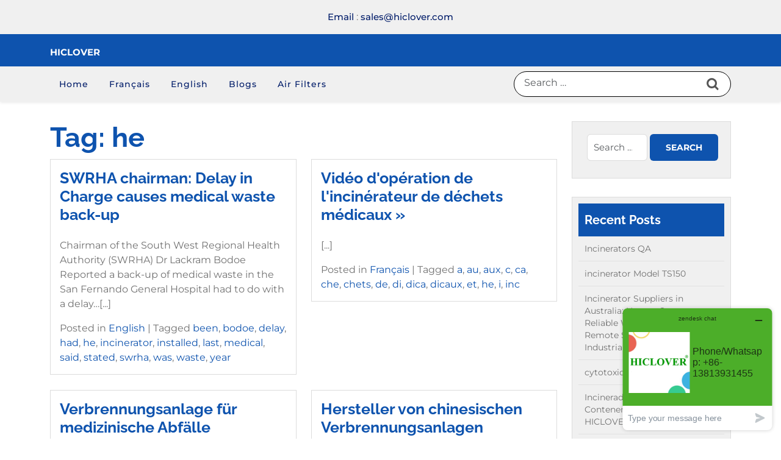

--- FILE ---
content_type: text/html; charset=UTF-8
request_url: https://www.fenshaolu.cn/tag/he/
body_size: 11791
content:
<!doctype html>
<html dir="ltr" lang="en-US" prefix="og: https://ogp.me/ns#">
<head>
    <meta charset="UTF-8">
    <meta name="viewport" content="width=device-width, initial-scale=1">
    <title>he - HICLOVER</title>
    <style>
        #wpadminbar #wp-admin-bar-p404_free_top_button .ab-icon:before {
            content: "\f103";
            color: red;
            top: 2px;
        }
    </style>
	<style>img:is([sizes="auto" i], [sizes^="auto," i]) { contain-intrinsic-size: 3000px 1500px }</style>
	
		<!-- All in One SEO 4.8.4.1 - aioseo.com -->
	<meta name="robots" content="max-image-preview:large" />
	<link rel="canonical" href="https://www.fenshaolu.cn/tag/he/" />
	<meta name="generator" content="All in One SEO (AIOSEO) 4.8.4.1" />
		<script type="application/ld+json" class="aioseo-schema">
			{"@context":"https:\/\/schema.org","@graph":[{"@type":"BreadcrumbList","@id":"https:\/\/www.fenshaolu.cn\/tag\/he\/#breadcrumblist","itemListElement":[{"@type":"ListItem","@id":"https:\/\/www.fenshaolu.cn#listItem","position":1,"name":"Home","item":"https:\/\/www.fenshaolu.cn","nextItem":{"@type":"ListItem","@id":"https:\/\/www.fenshaolu.cn\/tag\/he\/#listItem","name":"he"}},{"@type":"ListItem","@id":"https:\/\/www.fenshaolu.cn\/tag\/he\/#listItem","position":2,"name":"he","previousItem":{"@type":"ListItem","@id":"https:\/\/www.fenshaolu.cn#listItem","name":"Home"}}]},{"@type":"CollectionPage","@id":"https:\/\/www.fenshaolu.cn\/tag\/he\/#collectionpage","url":"https:\/\/www.fenshaolu.cn\/tag\/he\/","name":"he - HICLOVER","inLanguage":"en-US","isPartOf":{"@id":"https:\/\/www.fenshaolu.cn\/#website"},"breadcrumb":{"@id":"https:\/\/www.fenshaolu.cn\/tag\/he\/#breadcrumblist"}},{"@type":"Organization","@id":"https:\/\/www.fenshaolu.cn\/#organization","name":"HICLOVER","description":"Waste Incinerators Manufacturer","url":"https:\/\/www.fenshaolu.cn\/"},{"@type":"WebSite","@id":"https:\/\/www.fenshaolu.cn\/#website","url":"https:\/\/www.fenshaolu.cn\/","name":"HICLOVER","description":"Waste Incinerators Manufacturer","inLanguage":"en-US","publisher":{"@id":"https:\/\/www.fenshaolu.cn\/#organization"}}]}
		</script>
		<!-- All in One SEO -->

<link rel='dns-prefetch' href='//www.googletagmanager.com' />
<link rel="alternate" type="application/rss+xml" title="HICLOVER &raquo; Feed" href="https://www.fenshaolu.cn/feed/" />
<link rel="alternate" type="application/rss+xml" title="HICLOVER &raquo; he Tag Feed" href="https://www.fenshaolu.cn/tag/he/feed/" />
<script type="text/javascript">
/* <![CDATA[ */
window._wpemojiSettings = {"baseUrl":"https:\/\/s.w.org\/images\/core\/emoji\/16.0.1\/72x72\/","ext":".png","svgUrl":"https:\/\/s.w.org\/images\/core\/emoji\/16.0.1\/svg\/","svgExt":".svg","source":{"concatemoji":"https:\/\/www.fenshaolu.cn\/wp-includes\/js\/wp-emoji-release.min.js?ver=6.8.3"}};
/*! This file is auto-generated */
!function(s,n){var o,i,e;function c(e){try{var t={supportTests:e,timestamp:(new Date).valueOf()};sessionStorage.setItem(o,JSON.stringify(t))}catch(e){}}function p(e,t,n){e.clearRect(0,0,e.canvas.width,e.canvas.height),e.fillText(t,0,0);var t=new Uint32Array(e.getImageData(0,0,e.canvas.width,e.canvas.height).data),a=(e.clearRect(0,0,e.canvas.width,e.canvas.height),e.fillText(n,0,0),new Uint32Array(e.getImageData(0,0,e.canvas.width,e.canvas.height).data));return t.every(function(e,t){return e===a[t]})}function u(e,t){e.clearRect(0,0,e.canvas.width,e.canvas.height),e.fillText(t,0,0);for(var n=e.getImageData(16,16,1,1),a=0;a<n.data.length;a++)if(0!==n.data[a])return!1;return!0}function f(e,t,n,a){switch(t){case"flag":return n(e,"\ud83c\udff3\ufe0f\u200d\u26a7\ufe0f","\ud83c\udff3\ufe0f\u200b\u26a7\ufe0f")?!1:!n(e,"\ud83c\udde8\ud83c\uddf6","\ud83c\udde8\u200b\ud83c\uddf6")&&!n(e,"\ud83c\udff4\udb40\udc67\udb40\udc62\udb40\udc65\udb40\udc6e\udb40\udc67\udb40\udc7f","\ud83c\udff4\u200b\udb40\udc67\u200b\udb40\udc62\u200b\udb40\udc65\u200b\udb40\udc6e\u200b\udb40\udc67\u200b\udb40\udc7f");case"emoji":return!a(e,"\ud83e\udedf")}return!1}function g(e,t,n,a){var r="undefined"!=typeof WorkerGlobalScope&&self instanceof WorkerGlobalScope?new OffscreenCanvas(300,150):s.createElement("canvas"),o=r.getContext("2d",{willReadFrequently:!0}),i=(o.textBaseline="top",o.font="600 32px Arial",{});return e.forEach(function(e){i[e]=t(o,e,n,a)}),i}function t(e){var t=s.createElement("script");t.src=e,t.defer=!0,s.head.appendChild(t)}"undefined"!=typeof Promise&&(o="wpEmojiSettingsSupports",i=["flag","emoji"],n.supports={everything:!0,everythingExceptFlag:!0},e=new Promise(function(e){s.addEventListener("DOMContentLoaded",e,{once:!0})}),new Promise(function(t){var n=function(){try{var e=JSON.parse(sessionStorage.getItem(o));if("object"==typeof e&&"number"==typeof e.timestamp&&(new Date).valueOf()<e.timestamp+604800&&"object"==typeof e.supportTests)return e.supportTests}catch(e){}return null}();if(!n){if("undefined"!=typeof Worker&&"undefined"!=typeof OffscreenCanvas&&"undefined"!=typeof URL&&URL.createObjectURL&&"undefined"!=typeof Blob)try{var e="postMessage("+g.toString()+"("+[JSON.stringify(i),f.toString(),p.toString(),u.toString()].join(",")+"));",a=new Blob([e],{type:"text/javascript"}),r=new Worker(URL.createObjectURL(a),{name:"wpTestEmojiSupports"});return void(r.onmessage=function(e){c(n=e.data),r.terminate(),t(n)})}catch(e){}c(n=g(i,f,p,u))}t(n)}).then(function(e){for(var t in e)n.supports[t]=e[t],n.supports.everything=n.supports.everything&&n.supports[t],"flag"!==t&&(n.supports.everythingExceptFlag=n.supports.everythingExceptFlag&&n.supports[t]);n.supports.everythingExceptFlag=n.supports.everythingExceptFlag&&!n.supports.flag,n.DOMReady=!1,n.readyCallback=function(){n.DOMReady=!0}}).then(function(){return e}).then(function(){var e;n.supports.everything||(n.readyCallback(),(e=n.source||{}).concatemoji?t(e.concatemoji):e.wpemoji&&e.twemoji&&(t(e.twemoji),t(e.wpemoji)))}))}((window,document),window._wpemojiSettings);
/* ]]> */
</script>
<style id='wp-emoji-styles-inline-css' type='text/css'>

	img.wp-smiley, img.emoji {
		display: inline !important;
		border: none !important;
		box-shadow: none !important;
		height: 1em !important;
		width: 1em !important;
		margin: 0 0.07em !important;
		vertical-align: -0.1em !important;
		background: none !important;
		padding: 0 !important;
	}
</style>
<link rel='stylesheet' id='wp-block-library-css' href='https://www.fenshaolu.cn/wp-includes/css/dist/block-library/style.min.css?ver=6.8.3' type='text/css' media='all' />
<style id='wp-block-library-theme-inline-css' type='text/css'>
.wp-block-audio :where(figcaption){color:#555;font-size:13px;text-align:center}.is-dark-theme .wp-block-audio :where(figcaption){color:#ffffffa6}.wp-block-audio{margin:0 0 1em}.wp-block-code{border:1px solid #ccc;border-radius:4px;font-family:Menlo,Consolas,monaco,monospace;padding:.8em 1em}.wp-block-embed :where(figcaption){color:#555;font-size:13px;text-align:center}.is-dark-theme .wp-block-embed :where(figcaption){color:#ffffffa6}.wp-block-embed{margin:0 0 1em}.blocks-gallery-caption{color:#555;font-size:13px;text-align:center}.is-dark-theme .blocks-gallery-caption{color:#ffffffa6}:root :where(.wp-block-image figcaption){color:#555;font-size:13px;text-align:center}.is-dark-theme :root :where(.wp-block-image figcaption){color:#ffffffa6}.wp-block-image{margin:0 0 1em}.wp-block-pullquote{border-bottom:4px solid;border-top:4px solid;color:currentColor;margin-bottom:1.75em}.wp-block-pullquote cite,.wp-block-pullquote footer,.wp-block-pullquote__citation{color:currentColor;font-size:.8125em;font-style:normal;text-transform:uppercase}.wp-block-quote{border-left:.25em solid;margin:0 0 1.75em;padding-left:1em}.wp-block-quote cite,.wp-block-quote footer{color:currentColor;font-size:.8125em;font-style:normal;position:relative}.wp-block-quote:where(.has-text-align-right){border-left:none;border-right:.25em solid;padding-left:0;padding-right:1em}.wp-block-quote:where(.has-text-align-center){border:none;padding-left:0}.wp-block-quote.is-large,.wp-block-quote.is-style-large,.wp-block-quote:where(.is-style-plain){border:none}.wp-block-search .wp-block-search__label{font-weight:700}.wp-block-search__button{border:1px solid #ccc;padding:.375em .625em}:where(.wp-block-group.has-background){padding:1.25em 2.375em}.wp-block-separator.has-css-opacity{opacity:.4}.wp-block-separator{border:none;border-bottom:2px solid;margin-left:auto;margin-right:auto}.wp-block-separator.has-alpha-channel-opacity{opacity:1}.wp-block-separator:not(.is-style-wide):not(.is-style-dots){width:100px}.wp-block-separator.has-background:not(.is-style-dots){border-bottom:none;height:1px}.wp-block-separator.has-background:not(.is-style-wide):not(.is-style-dots){height:2px}.wp-block-table{margin:0 0 1em}.wp-block-table td,.wp-block-table th{word-break:normal}.wp-block-table :where(figcaption){color:#555;font-size:13px;text-align:center}.is-dark-theme .wp-block-table :where(figcaption){color:#ffffffa6}.wp-block-video :where(figcaption){color:#555;font-size:13px;text-align:center}.is-dark-theme .wp-block-video :where(figcaption){color:#ffffffa6}.wp-block-video{margin:0 0 1em}:root :where(.wp-block-template-part.has-background){margin-bottom:0;margin-top:0;padding:1.25em 2.375em}
</style>
<style id='classic-theme-styles-inline-css' type='text/css'>
/*! This file is auto-generated */
.wp-block-button__link{color:#fff;background-color:#32373c;border-radius:9999px;box-shadow:none;text-decoration:none;padding:calc(.667em + 2px) calc(1.333em + 2px);font-size:1.125em}.wp-block-file__button{background:#32373c;color:#fff;text-decoration:none}
</style>
<style id='joinchat-button-style-inline-css' type='text/css'>
.wp-block-joinchat-button{border:none!important;text-align:center}.wp-block-joinchat-button figure{display:table;margin:0 auto;padding:0}.wp-block-joinchat-button figcaption{font:normal normal 400 .6em/2em var(--wp--preset--font-family--system-font,sans-serif);margin:0;padding:0}.wp-block-joinchat-button .joinchat-button__qr{background-color:#fff;border:6px solid #25d366;border-radius:30px;box-sizing:content-box;display:block;height:200px;margin:auto;overflow:hidden;padding:10px;width:200px}.wp-block-joinchat-button .joinchat-button__qr canvas,.wp-block-joinchat-button .joinchat-button__qr img{display:block;margin:auto}.wp-block-joinchat-button .joinchat-button__link{align-items:center;background-color:#25d366;border:6px solid #25d366;border-radius:30px;display:inline-flex;flex-flow:row nowrap;justify-content:center;line-height:1.25em;margin:0 auto;text-decoration:none}.wp-block-joinchat-button .joinchat-button__link:before{background:transparent var(--joinchat-ico) no-repeat center;background-size:100%;content:"";display:block;height:1.5em;margin:-.75em .75em -.75em 0;width:1.5em}.wp-block-joinchat-button figure+.joinchat-button__link{margin-top:10px}@media (orientation:landscape)and (min-height:481px),(orientation:portrait)and (min-width:481px){.wp-block-joinchat-button.joinchat-button--qr-only figure+.joinchat-button__link{display:none}}@media (max-width:480px),(orientation:landscape)and (max-height:480px){.wp-block-joinchat-button figure{display:none}}

</style>
<style id='global-styles-inline-css' type='text/css'>
:root{--wp--preset--aspect-ratio--square: 1;--wp--preset--aspect-ratio--4-3: 4/3;--wp--preset--aspect-ratio--3-4: 3/4;--wp--preset--aspect-ratio--3-2: 3/2;--wp--preset--aspect-ratio--2-3: 2/3;--wp--preset--aspect-ratio--16-9: 16/9;--wp--preset--aspect-ratio--9-16: 9/16;--wp--preset--color--black: #000000;--wp--preset--color--cyan-bluish-gray: #abb8c3;--wp--preset--color--white: #ffffff;--wp--preset--color--pale-pink: #f78da7;--wp--preset--color--vivid-red: #cf2e2e;--wp--preset--color--luminous-vivid-orange: #ff6900;--wp--preset--color--luminous-vivid-amber: #fcb900;--wp--preset--color--light-green-cyan: #7bdcb5;--wp--preset--color--vivid-green-cyan: #00d084;--wp--preset--color--pale-cyan-blue: #8ed1fc;--wp--preset--color--vivid-cyan-blue: #0693e3;--wp--preset--color--vivid-purple: #9b51e0;--wp--preset--gradient--vivid-cyan-blue-to-vivid-purple: linear-gradient(135deg,rgba(6,147,227,1) 0%,rgb(155,81,224) 100%);--wp--preset--gradient--light-green-cyan-to-vivid-green-cyan: linear-gradient(135deg,rgb(122,220,180) 0%,rgb(0,208,130) 100%);--wp--preset--gradient--luminous-vivid-amber-to-luminous-vivid-orange: linear-gradient(135deg,rgba(252,185,0,1) 0%,rgba(255,105,0,1) 100%);--wp--preset--gradient--luminous-vivid-orange-to-vivid-red: linear-gradient(135deg,rgba(255,105,0,1) 0%,rgb(207,46,46) 100%);--wp--preset--gradient--very-light-gray-to-cyan-bluish-gray: linear-gradient(135deg,rgb(238,238,238) 0%,rgb(169,184,195) 100%);--wp--preset--gradient--cool-to-warm-spectrum: linear-gradient(135deg,rgb(74,234,220) 0%,rgb(151,120,209) 20%,rgb(207,42,186) 40%,rgb(238,44,130) 60%,rgb(251,105,98) 80%,rgb(254,248,76) 100%);--wp--preset--gradient--blush-light-purple: linear-gradient(135deg,rgb(255,206,236) 0%,rgb(152,150,240) 100%);--wp--preset--gradient--blush-bordeaux: linear-gradient(135deg,rgb(254,205,165) 0%,rgb(254,45,45) 50%,rgb(107,0,62) 100%);--wp--preset--gradient--luminous-dusk: linear-gradient(135deg,rgb(255,203,112) 0%,rgb(199,81,192) 50%,rgb(65,88,208) 100%);--wp--preset--gradient--pale-ocean: linear-gradient(135deg,rgb(255,245,203) 0%,rgb(182,227,212) 50%,rgb(51,167,181) 100%);--wp--preset--gradient--electric-grass: linear-gradient(135deg,rgb(202,248,128) 0%,rgb(113,206,126) 100%);--wp--preset--gradient--midnight: linear-gradient(135deg,rgb(2,3,129) 0%,rgb(40,116,252) 100%);--wp--preset--font-size--small: 13px;--wp--preset--font-size--medium: 20px;--wp--preset--font-size--large: 36px;--wp--preset--font-size--x-large: 42px;--wp--preset--spacing--20: 0.44rem;--wp--preset--spacing--30: 0.67rem;--wp--preset--spacing--40: 1rem;--wp--preset--spacing--50: 1.5rem;--wp--preset--spacing--60: 2.25rem;--wp--preset--spacing--70: 3.38rem;--wp--preset--spacing--80: 5.06rem;--wp--preset--shadow--natural: 6px 6px 9px rgba(0, 0, 0, 0.2);--wp--preset--shadow--deep: 12px 12px 50px rgba(0, 0, 0, 0.4);--wp--preset--shadow--sharp: 6px 6px 0px rgba(0, 0, 0, 0.2);--wp--preset--shadow--outlined: 6px 6px 0px -3px rgba(255, 255, 255, 1), 6px 6px rgba(0, 0, 0, 1);--wp--preset--shadow--crisp: 6px 6px 0px rgba(0, 0, 0, 1);}:where(.is-layout-flex){gap: 0.5em;}:where(.is-layout-grid){gap: 0.5em;}body .is-layout-flex{display: flex;}.is-layout-flex{flex-wrap: wrap;align-items: center;}.is-layout-flex > :is(*, div){margin: 0;}body .is-layout-grid{display: grid;}.is-layout-grid > :is(*, div){margin: 0;}:where(.wp-block-columns.is-layout-flex){gap: 2em;}:where(.wp-block-columns.is-layout-grid){gap: 2em;}:where(.wp-block-post-template.is-layout-flex){gap: 1.25em;}:where(.wp-block-post-template.is-layout-grid){gap: 1.25em;}.has-black-color{color: var(--wp--preset--color--black) !important;}.has-cyan-bluish-gray-color{color: var(--wp--preset--color--cyan-bluish-gray) !important;}.has-white-color{color: var(--wp--preset--color--white) !important;}.has-pale-pink-color{color: var(--wp--preset--color--pale-pink) !important;}.has-vivid-red-color{color: var(--wp--preset--color--vivid-red) !important;}.has-luminous-vivid-orange-color{color: var(--wp--preset--color--luminous-vivid-orange) !important;}.has-luminous-vivid-amber-color{color: var(--wp--preset--color--luminous-vivid-amber) !important;}.has-light-green-cyan-color{color: var(--wp--preset--color--light-green-cyan) !important;}.has-vivid-green-cyan-color{color: var(--wp--preset--color--vivid-green-cyan) !important;}.has-pale-cyan-blue-color{color: var(--wp--preset--color--pale-cyan-blue) !important;}.has-vivid-cyan-blue-color{color: var(--wp--preset--color--vivid-cyan-blue) !important;}.has-vivid-purple-color{color: var(--wp--preset--color--vivid-purple) !important;}.has-black-background-color{background-color: var(--wp--preset--color--black) !important;}.has-cyan-bluish-gray-background-color{background-color: var(--wp--preset--color--cyan-bluish-gray) !important;}.has-white-background-color{background-color: var(--wp--preset--color--white) !important;}.has-pale-pink-background-color{background-color: var(--wp--preset--color--pale-pink) !important;}.has-vivid-red-background-color{background-color: var(--wp--preset--color--vivid-red) !important;}.has-luminous-vivid-orange-background-color{background-color: var(--wp--preset--color--luminous-vivid-orange) !important;}.has-luminous-vivid-amber-background-color{background-color: var(--wp--preset--color--luminous-vivid-amber) !important;}.has-light-green-cyan-background-color{background-color: var(--wp--preset--color--light-green-cyan) !important;}.has-vivid-green-cyan-background-color{background-color: var(--wp--preset--color--vivid-green-cyan) !important;}.has-pale-cyan-blue-background-color{background-color: var(--wp--preset--color--pale-cyan-blue) !important;}.has-vivid-cyan-blue-background-color{background-color: var(--wp--preset--color--vivid-cyan-blue) !important;}.has-vivid-purple-background-color{background-color: var(--wp--preset--color--vivid-purple) !important;}.has-black-border-color{border-color: var(--wp--preset--color--black) !important;}.has-cyan-bluish-gray-border-color{border-color: var(--wp--preset--color--cyan-bluish-gray) !important;}.has-white-border-color{border-color: var(--wp--preset--color--white) !important;}.has-pale-pink-border-color{border-color: var(--wp--preset--color--pale-pink) !important;}.has-vivid-red-border-color{border-color: var(--wp--preset--color--vivid-red) !important;}.has-luminous-vivid-orange-border-color{border-color: var(--wp--preset--color--luminous-vivid-orange) !important;}.has-luminous-vivid-amber-border-color{border-color: var(--wp--preset--color--luminous-vivid-amber) !important;}.has-light-green-cyan-border-color{border-color: var(--wp--preset--color--light-green-cyan) !important;}.has-vivid-green-cyan-border-color{border-color: var(--wp--preset--color--vivid-green-cyan) !important;}.has-pale-cyan-blue-border-color{border-color: var(--wp--preset--color--pale-cyan-blue) !important;}.has-vivid-cyan-blue-border-color{border-color: var(--wp--preset--color--vivid-cyan-blue) !important;}.has-vivid-purple-border-color{border-color: var(--wp--preset--color--vivid-purple) !important;}.has-vivid-cyan-blue-to-vivid-purple-gradient-background{background: var(--wp--preset--gradient--vivid-cyan-blue-to-vivid-purple) !important;}.has-light-green-cyan-to-vivid-green-cyan-gradient-background{background: var(--wp--preset--gradient--light-green-cyan-to-vivid-green-cyan) !important;}.has-luminous-vivid-amber-to-luminous-vivid-orange-gradient-background{background: var(--wp--preset--gradient--luminous-vivid-amber-to-luminous-vivid-orange) !important;}.has-luminous-vivid-orange-to-vivid-red-gradient-background{background: var(--wp--preset--gradient--luminous-vivid-orange-to-vivid-red) !important;}.has-very-light-gray-to-cyan-bluish-gray-gradient-background{background: var(--wp--preset--gradient--very-light-gray-to-cyan-bluish-gray) !important;}.has-cool-to-warm-spectrum-gradient-background{background: var(--wp--preset--gradient--cool-to-warm-spectrum) !important;}.has-blush-light-purple-gradient-background{background: var(--wp--preset--gradient--blush-light-purple) !important;}.has-blush-bordeaux-gradient-background{background: var(--wp--preset--gradient--blush-bordeaux) !important;}.has-luminous-dusk-gradient-background{background: var(--wp--preset--gradient--luminous-dusk) !important;}.has-pale-ocean-gradient-background{background: var(--wp--preset--gradient--pale-ocean) !important;}.has-electric-grass-gradient-background{background: var(--wp--preset--gradient--electric-grass) !important;}.has-midnight-gradient-background{background: var(--wp--preset--gradient--midnight) !important;}.has-small-font-size{font-size: var(--wp--preset--font-size--small) !important;}.has-medium-font-size{font-size: var(--wp--preset--font-size--medium) !important;}.has-large-font-size{font-size: var(--wp--preset--font-size--large) !important;}.has-x-large-font-size{font-size: var(--wp--preset--font-size--x-large) !important;}
:where(.wp-block-post-template.is-layout-flex){gap: 1.25em;}:where(.wp-block-post-template.is-layout-grid){gap: 1.25em;}
:where(.wp-block-columns.is-layout-flex){gap: 2em;}:where(.wp-block-columns.is-layout-grid){gap: 2em;}
:root :where(.wp-block-pullquote){font-size: 1.5em;line-height: 1.6;}
</style>
<link rel='stylesheet' id='montserrat-css' href='https://www.fenshaolu.cn/wp-content/fonts/ab182cd310ec2ae9dd3a9352caf198e5.css?ver=1.0' type='text/css' media='all' />
<link rel='stylesheet' id='raleway-css' href='https://www.fenshaolu.cn/wp-content/fonts/f45912c73bed774caee7f74fa8e0118b.css?ver=1.0' type='text/css' media='all' />
<link rel='stylesheet' id='open sans-css' href='https://www.fenshaolu.cn/wp-content/fonts/969a8fee6d1059fbd14e8a95812655da.css?ver=1.0' type='text/css' media='all' />
<link rel='stylesheet' id='smart-cleaning-block-editor-style-css' href='https://www.fenshaolu.cn/wp-content/themes/smart-cleaning/assets/css/block-editor-style.css?ver=6.8.3' type='text/css' media='all' />
<link rel='stylesheet' id='bootstrap-css-css' href='https://www.fenshaolu.cn/wp-content/themes/smart-cleaning/assets/css/bootstrap.css?ver=6.8.3' type='text/css' media='all' />
<link rel='stylesheet' id='smart-cleaning-style-css' href='https://www.fenshaolu.cn/wp-content/themes/smart-cleaning/style.css?ver=6.8.3' type='text/css' media='all' />
<style id='smart-cleaning-style-inline-css' type='text/css'>
#button{right: 20px;}#top-slider .slider-box img{opacity: ;}#colophon{background-attachment: scroll !important; background-position: center !important;}#colophon h5, h5.footer-column-widget-title{text-align: left;}#colophon ul, #colophon p, .tagcloud, .widget{text-align: left;}.footer-menu-left{text-align: center;}.main-navigation .menu > li > a{text-transform:Capitalize;}.slider-inner-box, #top-slider .slider-inner-box p{text-align : left;}

	.custom-logo-link img{
			max-height: 24px;
		 }

		.socialmedia .main_header,.sidebar h5,.comment-respond input#submit,#button,#colophon,.post-navigation .nav-previous a:hover, .post-navigation .nav-next a:hover, .posts-navigation .nav-previous a:hover, .posts-navigation .nav-next a:hover,.sticky .entry-title::before,.main-navigation .sub-menu,.sidebar input[type="submit"], .sidebar button[type="submit"],.wp-block-button__link,.pro-button a, .woocommerce #respond input#submit, .woocommerce a.button, .woocommerce button.button, .woocommerce input.button, .woocommerce #respond input#submit.alt, .woocommerce a.button.alt, .woocommerce button.button.alt, .woocommerce input.button.alt,.woocommerce .woocommerce-ordering select,.woocommerce-account .woocommerce-MyAccount-navigation ul li,.btn-primary,.slide-btn a:hover, .servbtn a,.timebox,.toggle-nav i{
			background: ;
		}
		h1, h2, h3, h4, h5, h6,.sidebar ul li a:hover,.widget a:hover, .widget a:focus,.top-info i,.article-box a,p.price, .woocommerce ul.products li.product .price, .woocommerce div.product p.price, .woocommerce div.product span.price,.woocommerce-message::before, .woocommerce-info::before,.featured-imagebox h4 a,.main-navigation .menu > li > a,.top-info p, .top-info span,#featured-topic h3,.main-navigation .sub-menu > li > a:hover, .main-navigation .sub-menu > li > a:focus,.featured-imagebox h4 a,.slide-btn a,.servbtn a:hover{
			color: ;
		}
		.post-navigation .nav-previous a:hover, .post-navigation .nav-next a:hover, .posts-navigation .nav-previous a:hover, .posts-navigation .nav-next a:hover,.wp-block-pullquote,.wp-block-quote, .wp-block-quote:not(.is-large):not(.is-style-large), .wp-block-pullquote,.woocommerce-message, .woocommerce-info,.btn-primary{
			border-color: ;
		}
		.pro-button a:hover, .woocommerce #respond input#submit:hover, .woocommerce a.button:hover, .woocommerce button.button:hover, .woocommerce input.button:hover, .woocommerce #respond input#submit.alt:hover, .woocommerce a.button.alt:hover, .woocommerce button.button.alt:hover, .woocommerce input.button.alt:hover,.main-navigation .sub-menu > li > a:hover, .main-navigation .sub-menu > li > a:focus,.slide-btn a,.servbtn a:hover,#button:hover,.woocommerce ul.products li.product .onsale, .woocommerce span.onsale{
			background: ;
		}
		#colophon a:hover, #colophon a:focus,.main_header i{
			color: ;
		}
		.main-navigation .menu > li > a:hover{
			border-color: ;
		}
		@media screen and (max-width:1000px){
	         .sidenav {
	        background: ;
         }
		}
		.loading, .loading2{
			background-color: ;
		 }
		 @keyframes loading {
		  0%,
		  100% {
		  	transform: translatey(-2.5rem);
		    background-color: #ffffff;
		  }
		  50% {
		  	transform: translatey(2.5rem);
		    background-color: #81d742;
		  }
		}
		.load hr {
			background-color: ;
		}
	
</style>
<link rel='stylesheet' id='fontawesome-style-css' href='https://www.fenshaolu.cn/wp-content/themes/smart-cleaning/assets/css/fontawesome/css/all.css?ver=6.8.3' type='text/css' media='all' />
<link rel='stylesheet' id='owl.carousel-style-css' href='https://www.fenshaolu.cn/wp-content/themes/smart-cleaning/assets/css/owl.carousel.css?ver=6.8.3' type='text/css' media='all' />
<script type="text/javascript" src="https://www.fenshaolu.cn/wp-includes/js/jquery/jquery.min.js?ver=3.7.1" id="jquery-core-js"></script>
<script type="text/javascript" src="https://www.fenshaolu.cn/wp-includes/js/jquery/jquery-migrate.min.js?ver=3.4.1" id="jquery-migrate-js"></script>
<link rel="https://api.w.org/" href="https://www.fenshaolu.cn/wp-json/" /><link rel="alternate" title="JSON" type="application/json" href="https://www.fenshaolu.cn/wp-json/wp/v2/tags/1247" /><link rel="EditURI" type="application/rsd+xml" title="RSD" href="https://www.fenshaolu.cn/xmlrpc.php?rsd" />
<meta name="generator" content="WordPress 6.8.3" />
<meta name="generator" content="Site Kit by Google 1.156.0" />
		<style type="text/css">
					</style>

		</head>

<body class="archive tag tag-he tag-1247 wp-embed-responsive wp-theme-smart-cleaning hfeed">


<div id="page" class="site">
    <div class="">
        <a class="skip-link screen-reader-text" href="#skip-content">Skip to content</a>
        <header id="masthead" class="site-header shadow-sm navbar-dark bg-primary">
            <div class="socialmedia">
                
<div class="top-info py-3">
	<div class="container">
		<div class="row">
			<div class="col-lg-4 col-md-4 align-self-center">
		        	                	                	            			</div>
			<div class="col-lg-4 col-md-4 align-self-center">
				<div class="text-center">
							            	<p class="mb-0"><i class=""></i> <span>Email</span> : <a href="/cdn-cgi/l/email-protection#1764767b7264577f7e747b786172653974787a"><span class="__cf_email__" data-cfemail="96e5f7faf3e5d6fefff5faf9e0f3e4b8f5f9fb">[email&#160;protected]</span></a></p>
			        			    </div>
			</div>
			<div class="col-lg-4 col-md-4 align-self-center">
				<div class="text-center text-md-end">
								        			        			    </div>
			</div>
		</div>
	</div>
</div>
                
<div class="main_header py-2">
    <div class="container">
        <div class="row">
            <div class="col-lg-3 col-md-3 align-self-center">
                <div class="navbar-brand">
                                                                                                                                                <p class="site-title"><a href="https://www.fenshaolu.cn/" rel="home">HICLOVER</a></p>
                                                                                        </div>
            </div>
            <div class="col-lg-3 col-md-3 py-2 align-self-center">
                            </div>
            <div class="col-lg-3 col-md-3 py-2 align-self-center">
                            </div>
            <div class="col-lg-3 col-md-3 py-2 align-self-center">
                                <div class="social-link text-center text-lg-end text-md-end">
                                                                                                                    </div>
                             </div>
        </div>
    </div>
</div>
                
<div class="menu-header" data-sticky="true">
	<div class="container">
        <div class="row">
        	<div class="col-lg-8 col-md-6 col-3 align-self-center">        		
            	
<div class="navigation_header">
    <div class="toggle-nav mobile-menu my-1">
            <button onclick="smart_cleaning_openNav()"><i class="fas fa-th"></i></button>
    </div>
    <div id="mySidenav" class="nav sidenav">
        <nav id="site-navigation" class="main-navigation navbar navbar-expand-xl" aria-label="Top Menu">
            <div class="menu-1-container"><ul id="menu-1" class="menu"><li id="menu-item-12624" class="menu-item menu-item-type-post_type menu-item-object-page menu-item-home menu-item-12624"><a href="https://www.fenshaolu.cn/">Home</a></li>
<li id="menu-item-79962" class="menu-item menu-item-type-taxonomy menu-item-object-category menu-item-79962"><a href="https://www.fenshaolu.cn/category/francais/">Français</a></li>
<li id="menu-item-79963" class="menu-item menu-item-type-taxonomy menu-item-object-category menu-item-79963"><a href="https://www.fenshaolu.cn/category/english/">English</a></li>
<li id="menu-item-12629" class="menu-item menu-item-type-custom menu-item-object-custom menu-item-12629"><a target="_blank" href="http://www.chinaclover.net/">Blogs</a></li>
<li id="menu-item-12631" class="menu-item menu-item-type-custom menu-item-object-custom menu-item-12631"><a target="_blank" href="http://www.ecolead.net/">Air Filters</a></li>
</ul></div>        </nav>
        <a href="javascript:void(0)" class="closebtn mobile-menu" onclick="smart_cleaning_closeNav()"><i class="fas fa-times"></i></a>
    </div>
</div>
        	</div>        	
        	<div class="col-lg-4 col-md-6 col-9 align-self-center">
        		<div class="serach_inner my-2">
                    
<form method="get" class="search-from" action="https://www.fenshaolu.cn/">
    <div class="form-group mx-sm-1 mb-2 search-div">
    	<input type="search" class="search-field form-control" placeholder="Search &hellip;" value="" name="s" title="">
    </div>
    <input type="submit" class="search-submit btn btn-primary mb-2" value="Search">
</form>                </div>
        	</div>
        </div>            
	</div>
</div>            </div>
        </header>
    <div id="skip-content" class="container">
        <div class="row">
                        <div id="primary" class="content-area col-lg-9 col-md-8">
                <main id="main" class="site-main module-border-wrap">
                    <div class="row">
                        
                            <header class="page-header">
                                <h2 class="page-title">Tag: <span>he</span></h2>                            </header>
                            
                            
<div class="col-lg-6 col-md-6">
    <article id="post-6817" class="article-box post-6817 post type-post status-publish format-standard has-post-thumbnail hentry category-english tag-been tag-bodoe tag-delay tag-had tag-he tag-incinerator tag-installed tag-last tag-medical tag-said tag-stated tag-swrha tag-was tag-waste tag-year">
        <header class="entry-header">
                            <h3 class="entry-title"><a href="https://www.fenshaolu.cn/2022/03/swrha-chairman-delay-in-charge-causes-medical-waste-back-up/" rel="bookmark">SWRHA chairman: Delay in Charge causes medical waste back-up</a></h3>                    </header>
                                                <div class="entry-summary">
                <p>Chairman of the South West Regional Health Authority (SWRHA) Dr Lackram Bodoe Reported a back-up of medical waste in the San Fernando General Hospital had to do with a delay&hellip;[...]</p>
                            </div>
                            <footer class="entry-footer">
                <span class="cat-links">Posted in <a href="https://www.fenshaolu.cn/category/english/" rel="category tag">English</a></span> | <span class="tags-links">Tagged <a href="https://www.fenshaolu.cn/tag/been/" rel="tag">been</a>, <a href="https://www.fenshaolu.cn/tag/bodoe/" rel="tag">bodoe</a>, <a href="https://www.fenshaolu.cn/tag/delay/" rel="tag">delay</a>, <a href="https://www.fenshaolu.cn/tag/had/" rel="tag">had</a>, <a href="https://www.fenshaolu.cn/tag/he/" rel="tag">he</a>, <a href="https://www.fenshaolu.cn/tag/incinerator/" rel="tag">incinerator</a>, <a href="https://www.fenshaolu.cn/tag/installed/" rel="tag">installed</a>, <a href="https://www.fenshaolu.cn/tag/last/" rel="tag">last</a>, <a href="https://www.fenshaolu.cn/tag/medical/" rel="tag">medical</a>, <a href="https://www.fenshaolu.cn/tag/said/" rel="tag">said</a>, <a href="https://www.fenshaolu.cn/tag/stated/" rel="tag">stated</a>, <a href="https://www.fenshaolu.cn/tag/swrha/" rel="tag">swrha</a>, <a href="https://www.fenshaolu.cn/tag/was/" rel="tag">was</a>, <a href="https://www.fenshaolu.cn/tag/waste/" rel="tag">waste</a>, <a href="https://www.fenshaolu.cn/tag/year/" rel="tag">year</a></span>            </footer>
            </article>
</div>
<div class="col-lg-6 col-md-6">
    <article id="post-817" class="article-box post-817 post type-post status-publish format-standard has-post-thumbnail hentry category-francais tag-a tag-au tag-aux tag-c tag-ca tag-che tag-chets tag-de tag-di tag-dica tag-dicaux tag-et tag-he tag-i tag-inc">
        <header class="entry-header">
                            <h3 class="entry-title"><a href="https://www.fenshaolu.cn/2022/03/video-doperation-de-lincinerateur-de-dechets-medicaux/" rel="bookmark">Vidéo d&#39;opération de l&#39;incinérateur de déchets médicaux »</a></h3>                    </header>
                                                <div class="entry-summary">
                <p>[...]</p>
                            </div>
                            <footer class="entry-footer">
                <span class="cat-links">Posted in <a href="https://www.fenshaolu.cn/category/francais/" rel="category tag">Français</a></span> | <span class="tags-links">Tagged <a href="https://www.fenshaolu.cn/tag/a/" rel="tag">a</a>, <a href="https://www.fenshaolu.cn/tag/au/" rel="tag">au</a>, <a href="https://www.fenshaolu.cn/tag/aux/" rel="tag">aux</a>, <a href="https://www.fenshaolu.cn/tag/c/" rel="tag">c</a>, <a href="https://www.fenshaolu.cn/tag/ca/" rel="tag">ca</a>, <a href="https://www.fenshaolu.cn/tag/che/" rel="tag">che</a>, <a href="https://www.fenshaolu.cn/tag/chets/" rel="tag">chets</a>, <a href="https://www.fenshaolu.cn/tag/de/" rel="tag">de</a>, <a href="https://www.fenshaolu.cn/tag/di/" rel="tag">di</a>, <a href="https://www.fenshaolu.cn/tag/dica/" rel="tag">dica</a>, <a href="https://www.fenshaolu.cn/tag/dicaux/" rel="tag">dicaux</a>, <a href="https://www.fenshaolu.cn/tag/et/" rel="tag">et</a>, <a href="https://www.fenshaolu.cn/tag/he/" rel="tag">he</a>, <a href="https://www.fenshaolu.cn/tag/i/" rel="tag">i</a>, <a href="https://www.fenshaolu.cn/tag/inc/" rel="tag">inc</a></span>            </footer>
            </article>
</div>
<div class="col-lg-6 col-md-6">
    <article id="post-5815" class="article-box post-5815 post type-post status-publish format-standard has-post-thumbnail hentry category-deutsche tag-abf tag-btu tag-he tag-kapazit tag-kg tag-lle tag-medizinische tag-mm tag-prim tag-rbrenner tag-rkammer tag-sekund tag-und">
        <header class="entry-header">
                            <h3 class="entry-title"><a href="https://www.fenshaolu.cn/2021/08/verbrennungsanlage-fur-medizinische-abfalle/" rel="bookmark">Verbrennungsanlage für medizinische Abfälle</a></h3>                    </header>
                                                <div class="entry-summary">
                <p>Verbrennungsanlage für medizinische Abfälle: medizinische Abfälle und allgemeine Abfälle Kapazität zur Verbrennung von Abfällen: 400 - 500 kg / h Kraftstoff: Diesel Kraftstoffverbrauch: maximal 10 Liter / h Verbrennungstemperatur: 950&hellip;[...]</p>
                            </div>
                            <footer class="entry-footer">
                <span class="cat-links">Posted in <a href="https://www.fenshaolu.cn/category/deutsche/" rel="category tag">Deutsche</a></span> | <span class="tags-links">Tagged <a href="https://www.fenshaolu.cn/tag/abf/" rel="tag">abf</a>, <a href="https://www.fenshaolu.cn/tag/btu/" rel="tag">btu</a>, <a href="https://www.fenshaolu.cn/tag/he/" rel="tag">he</a>, <a href="https://www.fenshaolu.cn/tag/kapazit/" rel="tag">kapazit</a>, <a href="https://www.fenshaolu.cn/tag/kg/" rel="tag">kg</a>, <a href="https://www.fenshaolu.cn/tag/lle/" rel="tag">lle</a>, <a href="https://www.fenshaolu.cn/tag/medizinische/" rel="tag">medizinische</a>, <a href="https://www.fenshaolu.cn/tag/mm/" rel="tag">mm</a>, <a href="https://www.fenshaolu.cn/tag/prim/" rel="tag">prim</a>, <a href="https://www.fenshaolu.cn/tag/rbrenner/" rel="tag">rbrenner</a>, <a href="https://www.fenshaolu.cn/tag/rkammer/" rel="tag">rkammer</a>, <a href="https://www.fenshaolu.cn/tag/sekund/" rel="tag">sekund</a>, <a href="https://www.fenshaolu.cn/tag/und/" rel="tag">und</a></span>            </footer>
            </article>
</div>
<div class="col-lg-6 col-md-6">
    <article id="post-5812" class="article-box post-5812 post type-post status-publish format-standard has-post-thumbnail hentry category-deutsche tag-breite tag-der tag-die tag-diesel tag-eine tag-einem tag-he tag-hersteller tag-kapazit tag-kg tag-mit tag-nge tag-und tag-verbrennungsanlage tag-von">
        <header class="entry-header">
                            <h3 class="entry-title"><a href="https://www.fenshaolu.cn/2021/08/hersteller-von-chinesischen-verbrennungsanlagen/" rel="bookmark">Hersteller von chinesischen Verbrennungsanlagen</a></h3>                    </header>
                                                <div class="entry-summary">
                <p>In einem einfachen Design mit einer Metallstahltrommel elektrisch. einschließlich: Ein Käfig für die Aufnahme von biomedizinischen Abfällen; Eine Brennkammer mit Kamin mit einem Filter, um Asche zurückzuhalten; Eine Deckung; Eine&hellip;[...]</p>
                            </div>
                            <footer class="entry-footer">
                <span class="cat-links">Posted in <a href="https://www.fenshaolu.cn/category/deutsche/" rel="category tag">Deutsche</a></span> | <span class="tags-links">Tagged <a href="https://www.fenshaolu.cn/tag/breite/" rel="tag">breite</a>, <a href="https://www.fenshaolu.cn/tag/der/" rel="tag">der</a>, <a href="https://www.fenshaolu.cn/tag/die/" rel="tag">die</a>, <a href="https://www.fenshaolu.cn/tag/diesel/" rel="tag">diesel</a>, <a href="https://www.fenshaolu.cn/tag/eine/" rel="tag">eine</a>, <a href="https://www.fenshaolu.cn/tag/einem/" rel="tag">einem</a>, <a href="https://www.fenshaolu.cn/tag/he/" rel="tag">he</a>, <a href="https://www.fenshaolu.cn/tag/hersteller/" rel="tag">hersteller</a>, <a href="https://www.fenshaolu.cn/tag/kapazit/" rel="tag">kapazit</a>, <a href="https://www.fenshaolu.cn/tag/kg/" rel="tag">kg</a>, <a href="https://www.fenshaolu.cn/tag/mit/" rel="tag">mit</a>, <a href="https://www.fenshaolu.cn/tag/nge/" rel="tag">nge</a>, <a href="https://www.fenshaolu.cn/tag/und/" rel="tag">und</a>, <a href="https://www.fenshaolu.cn/tag/verbrennungsanlage/" rel="tag">verbrennungsanlage</a>, <a href="https://www.fenshaolu.cn/tag/von/" rel="tag">von</a></span>            </footer>
            </article>
</div>
<div class="col-lg-6 col-md-6">
    <article id="post-5811" class="article-box post-5811 post type-post status-publish format-standard has-post-thumbnail hentry category-deutsche tag-a tag-abf tag-br tag-c tag-che tag-china tag-di tag-en tag-he tag-i tag-l tag-la tag-lage tag-le tag-ll">
        <header class="entry-header">
                            <h3 class="entry-title"><a href="https://www.fenshaolu.cn/2021/07/verbrennungsanlage-fur-medizinische-abfalle-china/" rel="bookmark">Verbrennungsanlage für medizinische Abfälle China</a></h3>                    </header>
                                                <div class="entry-summary">
                <p>Verbrennungsanlage für medizinische Abfälle China, Entwurf, Lieferung und Herstellung ab Werk einer manuellen Surefire-Ladung TS50 / 1 Verbrennungsanlage für medizinische / allgemeine Abfälle, wie nachstehend beschrieben: - · Abfallart: Gemischte&hellip;[...]</p>
                            </div>
                            <footer class="entry-footer">
                <span class="cat-links">Posted in <a href="https://www.fenshaolu.cn/category/deutsche/" rel="category tag">Deutsche</a></span> | <span class="tags-links">Tagged <a href="https://www.fenshaolu.cn/tag/a/" rel="tag">a</a>, <a href="https://www.fenshaolu.cn/tag/abf/" rel="tag">abf</a>, <a href="https://www.fenshaolu.cn/tag/br/" rel="tag">br</a>, <a href="https://www.fenshaolu.cn/tag/c/" rel="tag">c</a>, <a href="https://www.fenshaolu.cn/tag/che/" rel="tag">che</a>, <a href="https://www.fenshaolu.cn/tag/china/" rel="tag">china</a>, <a href="https://www.fenshaolu.cn/tag/di/" rel="tag">di</a>, <a href="https://www.fenshaolu.cn/tag/en/" rel="tag">en</a>, <a href="https://www.fenshaolu.cn/tag/he/" rel="tag">he</a>, <a href="https://www.fenshaolu.cn/tag/i/" rel="tag">i</a>, <a href="https://www.fenshaolu.cn/tag/l/" rel="tag">l</a>, <a href="https://www.fenshaolu.cn/tag/la/" rel="tag">la</a>, <a href="https://www.fenshaolu.cn/tag/lage/" rel="tag">lage</a>, <a href="https://www.fenshaolu.cn/tag/le/" rel="tag">le</a>, <a href="https://www.fenshaolu.cn/tag/ll/" rel="tag">ll</a></span>            </footer>
            </article>
</div>
<div class="col-lg-6 col-md-6">
    <article id="post-5808" class="article-box post-5808 post type-post status-publish format-standard has-post-thumbnail hentry category-deutsche tag-abfallverbrennungsanlage tag-china tag-cm tag-durchmesser tag-gauge tag-he tag-hersteller tag-kg tag-mx tag-nge tag-stapel tag-steuerung tag-timer tag-und">
        <header class="entry-header">
                            <h3 class="entry-title"><a href="https://www.fenshaolu.cn/2021/07/abfallverbrennungsanlage-hersteller-china/" rel="bookmark">Abfallverbrennungsanlage Hersteller China</a></h3>                    </header>
                                                <div class="entry-summary">
                <p>Abfallverbrennungsanlage Hersteller China, Abfallkammer Kammerkapazität 300 kg Kammervolumen .54m3 Kammergröße (außen) Breite: 91 cm, Höhe: 86 cm Länge: 152 cm Türöffnung 66 x 76 cm Türhöhe 84 cm Höhe bis&hellip;[...]</p>
                            </div>
                            <footer class="entry-footer">
                <span class="cat-links">Posted in <a href="https://www.fenshaolu.cn/category/deutsche/" rel="category tag">Deutsche</a></span> | <span class="tags-links">Tagged <a href="https://www.fenshaolu.cn/tag/abfallverbrennungsanlage/" rel="tag">abfallverbrennungsanlage</a>, <a href="https://www.fenshaolu.cn/tag/china/" rel="tag">china</a>, <a href="https://www.fenshaolu.cn/tag/cm/" rel="tag">cm</a>, <a href="https://www.fenshaolu.cn/tag/durchmesser/" rel="tag">durchmesser</a>, <a href="https://www.fenshaolu.cn/tag/gauge/" rel="tag">gauge</a>, <a href="https://www.fenshaolu.cn/tag/he/" rel="tag">he</a>, <a href="https://www.fenshaolu.cn/tag/hersteller/" rel="tag">hersteller</a>, <a href="https://www.fenshaolu.cn/tag/kg/" rel="tag">kg</a>, <a href="https://www.fenshaolu.cn/tag/mx/" rel="tag">mx</a>, <a href="https://www.fenshaolu.cn/tag/nge/" rel="tag">nge</a>, <a href="https://www.fenshaolu.cn/tag/stapel/" rel="tag">stapel</a>, <a href="https://www.fenshaolu.cn/tag/steuerung/" rel="tag">steuerung</a>, <a href="https://www.fenshaolu.cn/tag/timer/" rel="tag">timer</a>, <a href="https://www.fenshaolu.cn/tag/und/" rel="tag">und</a></span>            </footer>
            </article>
</div>                                
                                                </div>
                </main>
            </div>
                            
<aside id="secondary" class="widget-area col-lg-3 col-md-4">
	<div class="sidebar">
		
            <section id="search-2" class="widget widget_search">
<form method="get" class="search-from" action="https://www.fenshaolu.cn/">
    <div class="form-group mx-sm-1 mb-2 search-div">
    	<input type="search" class="search-field form-control" placeholder="Search &hellip;" value="" name="s" title="">
    </div>
    <input type="submit" class="search-submit btn btn-primary mb-2" value="Search">
</form></section>
		<section id="recent-posts-2" class="widget widget_recent_entries">
		<h5 class="widget-title">Recent Posts</h5>
		<ul>
											<li>
					<a href="https://www.fenshaolu.cn/2026/01/incinerators-qa-2/">Incinerators QA</a>
									</li>
											<li>
					<a href="https://www.fenshaolu.cn/2026/01/incinerator-model-ts150-2/">incinerator Model TS150</a>
									</li>
											<li>
					<a href="https://www.fenshaolu.cn/2026/01/incinerator-suppliers-in-australia-how-to-source-a-reliable-waste-incinerator-for-remote-sites-healthcare-and-industrial-projects/">Incinerator Suppliers in Australia: How to Source a Reliable Waste Incinerator for Remote Sites, Healthcare, and Industrial Projects</a>
									</li>
											<li>
					<a href="https://www.fenshaolu.cn/2026/01/cytotoxic-waste-3/">cytotoxic waste</a>
									</li>
											<li>
					<a href="https://www.fenshaolu.cn/2026/01/incinerador-de-residuos-contenerizado-plugplay-hiclover/">Incin­erador de Residuos Contenerizado PlugPlay HICLOVER</a>
									</li>
					</ul>

		</section><section id="media_image-2" class="widget widget_media_image"><a href="http://www.clover-medical.net/"><img class="image " src="https://www.fenshaolu.cn/wp-content/uploads/2022/04/Waste-Incinerator-HICLOVER-TS30PLC-300x225.jpg" alt="" width="300" height="225" decoding="async" loading="lazy" /></a></section>
        	</div>
</aside>                    </div>
    </div>


		<footer id="colophon" class="site-footer border-top">
					<div class="footer-widgets">
			    <div class="container">
			    	<div class="footer-column">
			    		<div class="row">
				        <div class="col-lg-3 col-md-3 col-sm-6 col-12">
				          			                        <aside id="search" class="widget" role="complementary" aria-label="firstsidebar">
		                            <h5 class="widget-title">About Us</h5>
		                            <div class="textwidget">
		                            	<p>Nam malesuada nulla nisi, ut faucibus magna congue nec. Ut libero tortor, tempus at auctor in, molestie at nisi. In enim ligula, consequat eu feugiat a.</p>
		                            </div>
		                        </aside>
		                    				        </div>
				        <div class="col-lg-3 col-md-3 col-sm-6 col-12">
				            		                        <aside id="pages" class="widget">
		                            <h5 class="widget-title">Useful Links</h5>
		                            <ul class="mt-4">
		                            	<li>Home</li>
		                            	<li>services</li>
		                            	<li>Reviews</li>
		                            	<li>About Us</li>
		                            </ul>
		                        </aside>
		                    				        </div>
				        <div class="col-lg-3 col-md-3 col-sm-6 col-12">
				            		                        <aside id="pages" class="widget">
		                            <h5 class="widget-title">Information</h5>
		                            <ul class="mt-4">
		                            	<li>FAQ</li>
		                            	<li>Site Maps</li>
		                            	<li>Privacy Policy</li>
		                            	<li>Contact Us</li>
		                            </ul>
		                        </aside>
		                    				        </div>
				        <div class="col-lg-3 col-md-3 col-sm-6 col-12">
				            		                        <aside id="pages" class="widget">
		                            <h5 class="widget-title">Get In Touch</h5>
		                            <ul class="mt-4">
		                            	<li>Via Carlo Montù 78<br>22021 Bellagio CO, Italy</li>
		                            	<li>+11 6254 7855</li>
		                            	<li><a href="/cdn-cgi/l/email-protection" class="__cf_email__" data-cfemail="295a5c5959465b5d694c51484459454c074a4644">[email&#160;protected]</a></li>
		                            </ul>
		                        </aside>
		                    				        </div>
			      	</div>
				    </div>
				</div>
			</div>
							<div class="footer_info">
				<div class="container">
			        <div class="site-info">
			            <div class="footer-menu-left">
			            								    <a href="https://wordpress.org/">
									Proudly powered by WordPress							    </a>
							    <span class="sep me-1"> | </span>
							    <span>
							        <a target="_blank" href="https://www.themagnifico.net/products/free-cleaning-wordpress-theme">
							           	 Cleaning WordPress Theme 							    	</a>
							        by TheMagnifico.							    </span>
																	            </div>
				    </div>
				</div>
			</div>
							</footer>
	</div>
</div>

<script data-cfasync="false" src="/cdn-cgi/scripts/5c5dd728/cloudflare-static/email-decode.min.js"></script><script type="speculationrules">
{"prefetch":[{"source":"document","where":{"and":[{"href_matches":"\/*"},{"not":{"href_matches":["\/wp-*.php","\/wp-admin\/*","\/wp-content\/uploads\/*","\/wp-content\/*","\/wp-content\/plugins\/*","\/wp-content\/themes\/smart-cleaning\/*","\/*\\?(.+)"]}},{"not":{"selector_matches":"a[rel~=\"nofollow\"]"}},{"not":{"selector_matches":".no-prefetch, .no-prefetch a"}}]},"eagerness":"conservative"}]}
</script>
<!--
The IP2Location Country Blocker is using IP2Location LITE geolocation database. Please visit https://lite.ip2location.com for more information.
-->
<!--Embed from Zendesk Chat Chat Wordpress Plugin v1.4.18-->
    <!--Start of Zopim Live Chat Script-->
    <script type="text/javascript">
    window.$zopim||(function(d,s){var z=$zopim=function(c){z._.push(c)},$=z.s=
    d.createElement(s),e=d.getElementsByTagName(s)[0];z.set=function(o){z.set.
      _.push(o)};z._=[];z.set._=[];$.async=!0;$.setAttribute('charset','utf-8');
      $.src='//v2.zopim.com/?2k93IOQLQ7cUrSfhdxul2hACNMA2WqAX';z.t=+new Date;$.
      type='text/javascript';e.parentNode.insertBefore($,e)})(document,'script');
      </script><script>$zopim( function() {
})</script><!--End of Zendesk Chat Script--><script type="text/javascript" src="https://www.fenshaolu.cn/wp-content/themes/smart-cleaning/assets/js/owl.carousel.js?ver=6.8.3" id="owl.carousel-js-js"></script>
<script type="text/javascript" src="https://www.fenshaolu.cn/wp-content/themes/smart-cleaning/assets/js/theme-script.js?ver=6.8.3" id="smart-cleaning-theme-js-js"></script>

<script defer src="https://static.cloudflareinsights.com/beacon.min.js/vcd15cbe7772f49c399c6a5babf22c1241717689176015" integrity="sha512-ZpsOmlRQV6y907TI0dKBHq9Md29nnaEIPlkf84rnaERnq6zvWvPUqr2ft8M1aS28oN72PdrCzSjY4U6VaAw1EQ==" data-cf-beacon='{"version":"2024.11.0","token":"190e6eb334514696ba853a28844a2875","r":1,"server_timing":{"name":{"cfCacheStatus":true,"cfEdge":true,"cfExtPri":true,"cfL4":true,"cfOrigin":true,"cfSpeedBrain":true},"location_startswith":null}}' crossorigin="anonymous"></script>
</body>
</html>


--- FILE ---
content_type: application/javascript
request_url: https://www.fenshaolu.cn/wp-content/themes/smart-cleaning/assets/js/theme-script.js?ver=6.8.3
body_size: 481
content:
function smart_cleaning_openNav() {
  jQuery(".sidenav").addClass('show');
}
function smart_cleaning_closeNav() {
  jQuery(".sidenav").removeClass('show');
}

( function( window, document ) {
  function smart_cleaning_keepFocusInMenu() {
    document.addEventListener( 'keydown', function( e ) {
      const smart_cleaning_nav = document.querySelector( '.sidenav' );

      if ( ! smart_cleaning_nav || ! smart_cleaning_nav.classList.contains( 'show' ) ) {
        return;
      }

      const elements = [...smart_cleaning_nav.querySelectorAll( 'input, a, button' )],
        smart_cleaning_lastEl = elements[ elements.length - 1 ],
        smart_cleaning_firstEl = elements[0],
        smart_cleaning_activeEl = document.activeElement,
        tabKey = e.keyCode === 9,
        shiftKey = e.shiftKey;

      if ( ! shiftKey && tabKey && smart_cleaning_lastEl === smart_cleaning_activeEl ) {
        e.preventDefault();
        smart_cleaning_firstEl.focus();
      }

      if ( shiftKey && tabKey && smart_cleaning_firstEl === smart_cleaning_activeEl ) {
        e.preventDefault();
        smart_cleaning_lastEl.focus();
      }
    } );
  }
  smart_cleaning_keepFocusInMenu();
} )( window, document );

jQuery(document).ready(function() {
  var slider_loop = jQuery('#top-slider').attr('slider-loop');
	var owl = jQuery('#top-slider .owl-carousel');
		owl.owlCarousel({
			margin: 0,
			nav: false,
			autoplay:true,
			autoplayTimeout:3000,
			autoplayHoverPause:true,
			loop: slider_loop == 0 ? false : slider_loop,
      dots:false,
      rtl: true,
			navText : ['<i class="fa fa-lg fa-chevron-left" aria-hidden="true"></i>','<i class="fa fa-lg fa-chevron-right" aria-hidden="true"></i>'],
			responsive: {
			  0: {
			    items: 1
			  },
			  600: {
			    items: 1
			  },
			  1024: {
			    items: 1
			}
		}
	});
})

window.addEventListener('load', (event) => {
  jQuery(".loading").delay(2000).fadeOut("slow");
  jQuery(".loading2").delay(2000).fadeOut("slow");
});

var btn = jQuery('#button');

jQuery(window).scroll(function() {
  if (jQuery(window).scrollTop() > 300) {
    btn.addClass('show');
  } else {
    btn.removeClass('show');
  }
});

btn.on('click', function(e) {
  e.preventDefault();
  jQuery('html, body').animate({scrollTop:0}, '300');
});

jQuery(window).scroll(function() {
  var data_sticky = jQuery('.menu-header').attr('data-sticky');

  if (data_sticky == "true") {
    if (jQuery(this).scrollTop() > 1){
      jQuery('.menu-header').addClass("stick_header");
    } else {
      jQuery('.menu-header').removeClass("stick_header");
    }
  }
});
